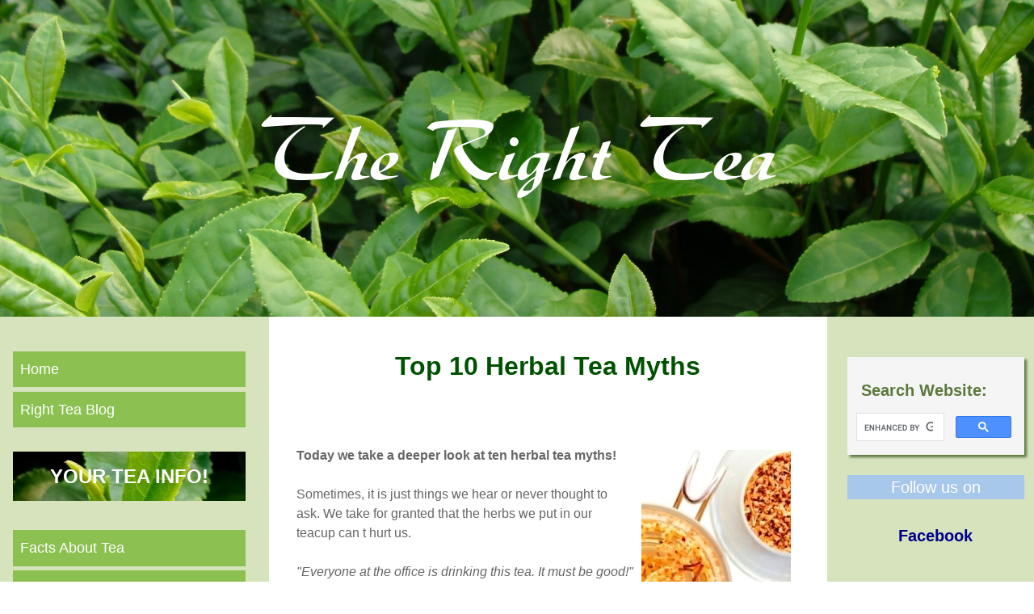

--- FILE ---
content_type: text/html; charset=UTF-8
request_url: https://www.therighttea.com/herbal-tea-myth.html
body_size: 29425
content:
<!DOCTYPE HTML>
<html>
<head><meta http-equiv="content-type" content="text/html; charset=UTF-8"><title>Top 10 Herbal Tea Myths</title><meta name="description" content="Today we take a deeper look at ten herbal tea myths! Sometimes, it is just things we hear or never thought to ask."><meta id="viewport" name="viewport" content="width=device-width, initial-scale=1, maximum-scale=1, minimum-scale=1">
<link href="/sd/support-files/style.css" rel="stylesheet" type="text/css">
<!-- start: tool_blocks.sbi_html_head -->
<!-- Global site tag (gtag.js) - Google Analytics -->
<script async src="https://www.googletagmanager.com/gtag/js?id=G-L9PNKT5879"></script>
<script>window.dataLayer=window.dataLayer||[];function gtag(){dataLayer.push(arguments);}gtag('js',new Date());gtag('config','G-L9PNKT5879');</script>
<link rel="canonical" href="https://www.therighttea.com/herbal-tea-myth.html"/>
<link rel="alternate" type="application/rss+xml" title="RSS" href="https://www.therighttea.com/benefits-of-tea.xml">
<meta property="og:title" content="Top 10 Herbal Tea Myths"/>
<meta property="og:description" content="Today we take a deeper look at ten herbal tea myths! Sometimes, it is just things we hear or never thought to ask."/>
<meta property="og:type" content="article"/>
<meta property="og:url" content="https://www.therighttea.com/herbal-tea-myth.html"/>
<!-- SD -->
<script>var https_page=0</script>
<script src="https://www.therighttea.com/sd/support-files/gdprcookie.js.pagespeed.jm.SARKpvQqVb.js" async defer></script><!-- end: tool_blocks.sbi_html_head -->
<!-- start: shared_blocks.83112465#end-of-head -->
<!-- Google Plus verification code -->
<link href="https://plus.google.com/102246027824822159069" rel="publisher">
<!-- End Google Plus verification code -->
<!-- Hotjar Tracking Code for https://www.therighttea.com -->
<script>(function(h,o,t,j,a,r){h.hj=h.hj||function(){(h.hj.q=h.hj.q||[]).push(arguments)};h._hjSettings={hjid:44347,hjsv:6};a=o.getElementsByTagName('head')[0];r=o.createElement('script');r.async=1;r.src=t+h._hjSettings.hjid+j+h._hjSettings.hjsv;a.appendChild(r);})(window,document,'https://static.hotjar.com/c/hotjar-','.js?sv=');</script>
<!-- Hotjar Tracking Code END -->
<!-- OLD GA ANALYTICS -->
<!-- Google tag (gtag.js) -->
<script async src="https://www.googletagmanager.com/gtag/js?id=UA-11246436-1"></script>
<script>window.dataLayer=window.dataLayer||[];function gtag(){dataLayer.push(arguments);}gtag('js',new Date());gtag('config','UA-11246436-1');</script>
<!--OLD GA ANALYTICS END -->
<!-- end: shared_blocks.83112465#end-of-head -->
<script>var FIX=FIX||{};</script>
</head>
<body class="responsive">
<div id="PageWrapper" class="modern">
<div id="HeaderWrapper">
<div id="Header">
<div class="Liner">
<div class="WebsiteName">
<a href="/">The Right Tea</a>
</div><div class="Tagline"> </div>
<!-- start: shared_blocks.83112352#top-of-header -->
<div class="" style="width: 100%; box-sizing: border-box"></div>
<!-- end: shared_blocks.83112352#top-of-header -->
<!-- start: shared_blocks.83112193#bottom-of-header -->
<div class="" style="width: 100%; box-sizing: border-box"></div>
<!-- end: shared_blocks.83112193#bottom-of-header -->
</div><!-- end Liner -->
</div><!-- end Header -->
</div><!-- end HeaderWrapper -->
<div id="ColumnsWrapper">
<div id="ContentWrapper">
<div id="ContentColumn">
<div class="Liner">
<!-- start: shared_blocks.83112131#above-h1 -->
<div class="" style="width: 100%; box-sizing: border-box"></div>
<!-- end: shared_blocks.83112131#above-h1 -->
<h1 style="text-align: center">Top 10 Herbal Tea Myths</h1>
<!-- start: shared_blocks.83112522#below-h1 -->
<div class="" style="width: 100%; box-sizing: border-box"></div>
<!-- end: shared_blocks.83112522#below-h1 -->
<br/>
<p style="font-size:20px">
<div style="max-width:185px;width:45%;height:auto;float:right;margin:5px 10px">
<img src="https://www.therighttea.com/images/xelderberry01_185.jpg.pagespeed.ic.RBPe_oPmaq.webp" alt="Elderberry tea 01">
</div>
<b>
Today we take a deeper look at ten herbal tea myths!
</b>
</p>
<p>
Sometimes, it is just things we hear or never thought to ask. We take for granted that the herbs we put in our teacup can t hurt us.
</p>
<p>
<i>
"Everyone at the office is drinking this tea. It must be good!"
<br/><br/>
"It s a natural herb so it has to be safe."
</i>
</p>
<br/>
<p>
Have you ever wondered exactly how much do you know about the herbal tea you are drinking?
</p>
<p>
What is truth and what is myth about herbal teas?
</p>
<p>
Well, you have come to the right place! Come with us and...
</p>
<div align=center>
<p style="font-size:20px"><b>
...prepare to have ten herbal tea myths debunked!</b>
</p>
</div>
<br/><br/><br/>
<!-- GOOGLE ADS -->
<style>.adslot_2{width:250px;height:250px}@media (min-width:500px){.adslot_2{width:300px;height:250px}}@media (min-width:800px){.adslot_2{width:336px;height:280px}}</style>
<script async src="//pagead2.googlesyndication.com/pagead/js/adsbygoogle.js"></script>
<!-- B01RESPONSIVE -->
<ins class="adsbygoogle adslot_2" style="display:block" data-ad-client="ca-pub-8818393232010305" data-ad-slot="2293467076"></ins>
<script>(adsbygoogle=window.adsbygoogle||[]).push({});</script>
<!-- END GOOGLE ADS -->
<br/><br/>
<h2>Herbal Tea Myth 1.<br/>Herbal tea is made from REAL tea.</h2>
<p style="font-size:18px">
<b>
No.
</b>
</p>
<p>
<div style="max-width:231px;width:45%;height:auto;float:right;margin:5px 10px">
<img src="https://www.therighttea.com/images/xfennel-seeds04.jpg.pagespeed.ic.0piykjvWsA.webp" alt="fennel">
</div>
Surprised? Well, don t be. This is a common misconception, so let s take a closer look at what is inside your mug.
</p>
<p>
Real teas come from the tea plant <i>Camellia Sinensis</i>, whilst herbal teas are in truth <b><i>infusions</i></b> or <b><i>tisanes</i></b> made from herbs, namely dried or fresh leaves, flowers, grasses, barks, roots, seeds or fruits.
</p>
<p>
You pour hot water over the herbs in the way you do with tea leaves. So why not call it tea, too? And a lot of times we do blend herbs with tea leaves. It s just easier.
</p>
<p>
Now that you know the difference, come and reap the benefits from all different <a href="https://www.therighttea.com/types-of-tea.html"><b>types of tea</b></a>.
</p>
<br/>
<hr width="95%">
<br/>
<h2>Herbal Tea Myth 2.<br/>Herbal teas do not contain caffeine.</h2>
<p style="font-size:18px">
<b>
True, but with a few exceptions.
</b>
</p>
<p>
<div style="max-width:200px;width:45%;height:auto;float:left;margin:5px 10px">
<img src="https://www.therighttea.com/images/xlightning-bolt_02.jpg.pagespeed.ic.xhHsYfRSP8.webp" alt="teapot">
</div>
Yes, most herbal teas are caffeine free and you can drink them without worrying if you will stay up all night.
</p>
<p>
</p>
However, be aware that <b>guarana tea</b> and <a href="https://www.therighttea.com/yerba-mate-tea.html"><b>yerba mate tea</b></a> do contain caffeine. In fact, yerba mate has almost as much caffeine as coffee!
</p>
<br/>
<p><b>
What to look out for? Tea blends and flavored teas!
</b></p>
<p>
Are you a fan of fruity tea? If you are, you must be careful because most of the times these blends or flavored teas are nothing more than fruit flavor mixed with real tea leaves, which do contain caffeine.
</p>
<p>
So read labels and take a look at how much caffeine you may be ingesting in our <a href="https://www.therighttea.com/caffeine-in-tea.html"><b>caffeine in tea</b></a> page.
</p>
<br/>
<hr width="95%">
<br/>
<h2>Herbal Tea Myth 3.<br/>Herbal teas are natural so they are safe.</h2>
<p style="font-size:18px">
<b>
No.
</b>
</p>
<p>
Despite the innumerous health benefits they offer you, some herbal teas do have side effects that may lead, for example, to allergic reactions, namely shortness of breath, chest pain, hives or swelling.
</p>
<p>
Other herbal teas may interact with medication you are taking, limiting or enhancing dangerously their effects, so always check with your doctor prior to drinking tea medicinally to confirm if it is suitable for you.
</p>
<p>
Example: Some teas, like <a href="https://www.therighttea.com/arnica-tea.html"><b>arnica tea</b></a>, cannot be ingested due to its toxicity levels. It is natural, but can only be used on your skin. So next time you are planning on drinking a new tea, read the package careful and make sure it is the right tea for you.
</p>
<br/>
<hr width="95%">
<br/>
<h2>Herbal Tea Myth 4.<br/>Herbal teas are safe for pregnant and breastfeeding women.</h2>
<p style="font-size:18px">
<b>
Bad News!
</b>
</p>
<p>
Be careful moms and moms-to-be! Not all herbal teas are safe for you and your little one! It s just that there isn t enough evidence to support if certain teas are safe or not.
</p>
<p>
Some teas, like <a href="https://www.therighttea.com/parsley-tea.html"><b>parsley tea</b></a>, may stimulate the uterus. So stay on the safe side. If a tea is said to regulate your period, you should cross it from your list for now.
</p>
<p style="font-size:18px">
<b>
Good News!
<div style="max-width:120px;width:45%;height:auto;float:right;margin:5px 10px">
<img src="[data-uri]" alt="rosehip">
</div>
</b>
</p>
<p>
There is some hope! <a href="https://www.therighttea.com/dandelion-tea.html"><b>Dandelion tea</b></a>, <a href="https://www.therighttea.com/nettle-tea.html"><b>nettle tea</a></b> and <a href="https://www.therighttea.com/rosehip-tea.html"><b>rosehip</b></a> tea are considered safe herbal teas to drink while pregnant and are considered quite nutritious.
</p>
<p>
Still, always make sure you see your doctor before drinking herbal teas at this stage.
</p>
<br/>
<hr width="95%">
<br/>
<h2>Herbal Tea Myth 5.<br/>You can drink as much as you want of an Herbal tea.</h2>
<p style="font-size:18px">
<b>
Not true!
</b>
</p>
<p>
Most herbal teas don t have caffeine so it s tempting to drink as much as you can to get the promised health benefits faster.
</p>
<p>
However, as much as you love drinking tea, don t overdo it! Drinking too much may cause unwanted side effects.
</p>
<p>
<div style="max-width:140px;width:45%;height:auto;float:left;margin:10px 10px">
<img src="https://www.therighttea.com/images/xsenna01.jpg.pagespeed.ic.kJfjDuROeA.webp" alt="senna">
</div>
Let s take <a href="https://www.therighttea.com/hibiscus-tea.html"><b>hibiscus tea</b></a> for example. This herbal remedy is great to lower blood pressure, but too much of this tea may cause faintness and drowsiness!
</p>
<p>
<a href="https://www.therighttea.com/senna-tea.html"><b>Senna tea</b></a> can be cleansing. Take too much and it can cause serious dehydration.
</p>
<p>
Therefore, it s best to limit your intake to 3-4 cups a day, or follow the recommendations given. Enjoy your tea while staying healthy!
</p>
<br/><br/>
<!--  AMAZON ADS -->
<div align=center>
<p style="color:Darkblue;font-size:22px"><b>Make Herbal Teas a part of your life!</b></p>
</div>
<table width=100%>
<tr>
<!-- AD1 -->
<html><head><meta charset="utf-8"/></head><body>
<!-- HTML code for ASIN : B004CIUU6K-->
<div class="paapi5-pa-ad-unit pull-left"><div class="paapi5-pa-product-container"><div class="paapi5-pa-product-image"><div class="paapi5-pa-product-image-wrapper"><a class="paapi5-pa-product-image-link" href="https://www.amazon.com/dp/B004CIUU6K
?tag=thrite-20&linkCode=ogi&th=1&psc=1" rel="noopener" target="_blank" title="Celestial Seasonings Herbal Tea Sampler Variety Pack, Caffeine Free, 18 Tea Bags Box"></a><img class="paapi5-pa-product-image-source" src="https://m.media-amazon.com/images/I/81XyLJ0JwFL.jpg" alt="Celestial Seasonings Herbal Tea Sampler Variety Pack, Caffeine Free, 18 Tea Bags Box"></div></div><div class="paapi5-pa-product-details"><div class="paapi5-pa-product-title"><a class="paap5-pa-product-title-link" href="https://www.amazon.com/dp/B004CIUU6K
?tag=thrite-20&linkCode=ogi&th=1&psc=1" rel="noopener nofollow" target="_blank" title="Celestial Seasonings Herbal Tea Sampler Variety Pack, Caffeine Free, 18 Tea Bags Box">
Celestial Seasonings Herbal Tea Sampler Variety Pack, Caffeine Free, 18 Tea Bags Box
</a></div><div class="paapi5-pa-product-list-price"><span class="paapi5-pa-product-list-price-value"></span></div><div class="paapi5-pa-product-prime-icon"><span class="icon-prime-all"></span></div></div></div></div>
<script async src="/ssjs/lazyload.min.js.pagespeed.jm.GZJ6y5Iztl.js"></script>
</body></html>
<style>.paapi5-pa-ad-unit{border:1px solid #eee;margin:2px;position:relative;overflow:hidden;padding:22px 20px;line-height:1.1em}.paapi5-pa-ad-unit *{box-sizing:content-box;box-shadow:none;font-family:Arial,Helvetica,sans-serif;margin:0;outline:0;padding:0}.paapi5-pa-ad-unit.pull-left{float:left}.paapi5-pa-ad-unit.pull-right{float:right}.paapi5-pa-ad-unit a{box-shadow:none!important}.paapi5-pa-ad-unit a:hover{color:#c45500}.paapi5-pa-product-container{width:180px;height:210px}.paapi5-pa-product-image{display:table;width:150px;height:150px;margin:0 auto;text-align:center}.paapi5-pa-product-image-wrapper{display:table-cell;vertical-align:middle}.paapi5-pa-product-image-link{position:relative;display:inline-block;vertical-align:middle}.paapi5-pa-product-image-source{max-width:150px;max-height:150px;vertical-align:bottom}.paapi5-pa-percent-off{display:block;width:32px;height:25px;padding-top:8px;position:absolute;top:-16px;right:-16px;color:#fff;font-size:12px;text-align:center;-webkit-border-radius:50%;-moz-border-radius:50%;-ms-border-radius:50%;border-radius:50%;background-color:#a50200;background-image:-webkit-linear-gradient(top,#cb0400,#a50200);background-image:linear-gradient(to bottom,#cb0400,#a50200)}.paapi5-pa-ad-unit.hide-percent-off-badge .paapi5-pa-percent-off{display:none}.paapi5-pa-product-details{display:inline-block;max-width:100%;margin-top:11px;text-align:center;width:100%}.paapi5-pa-ad-unit .paapi5-pa-product-title a{display:block;width:100%;overflow:hidden;white-space:nowrap;text-overflow:ellipsis;font-size:13px;color:#0066c0;text-decoration:none;margin-bottom:3px}.paapi5-pa-ad-unit .paapi5-pa-product-title a:hover{text-decoration:underline;color:#c45500}.paapi5-pa-ad-unit.no-truncate .paapi5-pa-product-title a{text-overflow:initial;white-space:initial}.paapi5-pa-product-offer-price{font-size:13px;color:#111}.paapi5-pa-product-offer-price-value{color:#ab1700;font-weight:bold;font-size:1.1em;margin-right:3px}.paapi5-pa-product-list-price{font-size:13px;color:#565656}.paapi5-pa-product-list-price-value{text-decoration:line-through;font-size:.99em}.paapi5-pa-product-prime-icon .icon-prime-all{background:url(https://images-na.ssl-images-amazon.com/images/G/01/AUIClients/AmazonUIBaseCSS-sprite_2x_weblab_AUI_100106_T1-4e9f4ae74b1b576e5f55de370aae7aedaedf390d._V2_.png) no-repeat;display:inline-block;margin-top:-1px;vertical-align:middle;background-position:-192px -911px;background-size:560px 938px;width:52px;height:15px}.paapi5-pa-product-offer-price,.paapi5-pa-product-list-price,.paapi5-pa-product-prime-icon{display:inline-block;margin-right:3px}@media (-webkit-min-device-pixel-ratio:2),(min-resolution:192dpi){.paapi5-pa-ad-unit .paapi5-pa-product-prime-icon .icon-prime-all{background:url(https://images-na.ssl-images-amazon.com/images/G/01/AUIClients/AmazonUIBaseCSS-sprite_2x_weblab_AUI_100106_T1-4e9f4ae74b1b576e5f55de370aae7aedaedf390d._V2_.png) no-repeat;display:inline-block;margin-top:-1px;vertical-align:middle;background-position:-192px -911px;background-size:560px 938px;width:52px;height:15px}}@media screen and (max-width:440px){.paapi5-pa-ad-unit{float:none;width:100%}.paapi5-pa-product-container{margin:0 auto;width:100%}.paapi5-pa-product-details{text-align:center;margin-top:11px}}</style>
</tr>
<tr>
<!-- AD2-->
<html><head><meta charset="utf-8"/></head><body>
<!-- HTML code for ASIN : 0440235294-->
<div class="paapi5-pa-ad-unit pull-left"><div class="paapi5-pa-product-container"><div class="paapi5-pa-product-image"><div class="paapi5-pa-product-image-wrapper"><a class="paapi5-pa-product-image-link" href="https://www.amazon.com/dp/0440235294?tag=thrite-20&linkCode=ogi&th=1&psc=1" rel="noopener nofollow" target="_blank" title="20,000 Secrets of Tea: The Most Effective Ways to Benefit from Nature&#39;s Healing Herbs"></a><img class="paapi5-pa-product-image-source" src="https://m.media-amazon.com/images/I/41nqvOFjwhL._SL160_.jpg" alt="20,000 Secrets of Tea: The Most Effective Ways to Benefit from Nature's Healing Herbs"></div></div><div class="paapi5-pa-product-details"><div class="paapi5-pa-product-title"><a class="paap5-pa-product-title-link" href="https://www.amazon.com/dp/0440235294?tag=thrite-20&linkCode=ogi&th=1&psc=1" rel="noopener nofollow" target="_blank" title="20,000 Secrets of Tea: The Most Effective Ways to Benefit from Nature&#39;s Healing Herbs">20,000 Secrets of Tea: The Most Effective Ways to Benefit from Nature's Healing Herbs</a></div><div class="paapi5-pa-product-list-price"><span class="paapi5-pa-product-list-price-value"></span></div><div class="paapi5-pa-product-prime-icon"><span class="icon-prime-all"></span></div></div></div></div>
</body></html>
<style>.paapi5-pa-ad-unit{border:1px solid #eee;margin:2px;position:relative;overflow:hidden;padding:22px 20px;line-height:1.1em}.paapi5-pa-ad-unit *{box-sizing:content-box;box-shadow:none;font-family:Arial,Helvetica,sans-serif;margin:0;outline:0;padding:0}.paapi5-pa-ad-unit.pull-left{float:left}.paapi5-pa-ad-unit.pull-right{float:right}.paapi5-pa-ad-unit a{box-shadow:none!important}.paapi5-pa-ad-unit a:hover{color:#c45500}.paapi5-pa-product-container{width:180px;height:210px}.paapi5-pa-product-image{display:table;width:150px;height:150px;margin:0 auto;text-align:center}.paapi5-pa-product-image-wrapper{display:table-cell;vertical-align:middle}.paapi5-pa-product-image-link{position:relative;display:inline-block;vertical-align:middle}.paapi5-pa-product-image-source{max-width:150px;max-height:150px;vertical-align:bottom}.paapi5-pa-percent-off{display:block;width:32px;height:25px;padding-top:8px;position:absolute;top:-16px;right:-16px;color:#fff;font-size:12px;text-align:center;-webkit-border-radius:50%;-moz-border-radius:50%;-ms-border-radius:50%;border-radius:50%;background-color:#a50200;background-image:-webkit-linear-gradient(top,#cb0400,#a50200);background-image:linear-gradient(to bottom,#cb0400,#a50200)}.paapi5-pa-ad-unit.hide-percent-off-badge .paapi5-pa-percent-off{display:none}.paapi5-pa-product-details{display:inline-block;max-width:100%;margin-top:11px;text-align:center;width:100%}.paapi5-pa-ad-unit .paapi5-pa-product-title a{display:block;width:100%;overflow:hidden;white-space:nowrap;text-overflow:ellipsis;font-size:13px;color:#0066c0;text-decoration:none;margin-bottom:3px}.paapi5-pa-ad-unit .paapi5-pa-product-title a:hover{text-decoration:underline;color:#c45500}.paapi5-pa-ad-unit.no-truncate .paapi5-pa-product-title a{text-overflow:initial;white-space:initial}.paapi5-pa-product-offer-price{font-size:13px;color:#111}.paapi5-pa-product-offer-price-value{color:#ab1700;font-weight:bold;font-size:1.1em;margin-right:3px}.paapi5-pa-product-list-price{font-size:13px;color:#565656}.paapi5-pa-product-list-price-value{text-decoration:line-through;font-size:.99em}.paapi5-pa-product-prime-icon .icon-prime-all{background:url(https://images-na.ssl-images-amazon.com/images/G/01/AUIClients/AmazonUIBaseCSS-sprite_2x_weblab_AUI_100106_T1-4e9f4ae74b1b576e5f55de370aae7aedaedf390d._V2_.png) no-repeat;display:inline-block;margin-top:-1px;vertical-align:middle;background-position:-192px -911px;background-size:560px 938px;width:52px;height:15px}.paapi5-pa-product-offer-price,.paapi5-pa-product-list-price,.paapi5-pa-product-prime-icon{display:inline-block;margin-right:3px}@media (-webkit-min-device-pixel-ratio:2),(min-resolution:192dpi){.paapi5-pa-ad-unit .paapi5-pa-product-prime-icon .icon-prime-all{background:url(https://images-na.ssl-images-amazon.com/images/G/01/AUIClients/AmazonUIBaseCSS-sprite_2x_weblab_AUI_100106_T1-4e9f4ae74b1b576e5f55de370aae7aedaedf390d._V2_.png) no-repeat;display:inline-block;margin-top:-1px;vertical-align:middle;background-position:-192px -911px;background-size:560px 938px;width:52px;height:15px}}@media screen and (max-width:440px){.paapi5-pa-ad-unit{float:none;width:100%}.paapi5-pa-product-container{margin:0 auto;width:100%}.paapi5-pa-product-details{text-align:center;margin-top:11px}}</style>
</tr>
<tr>
<!-- AD3-->
<html><head><meta charset="utf-8"/></head><body>
<!-- HTML code for ASIN : B01LQ7NQTW-->
<div class="paapi5-pa-ad-unit pull-left"><div class="paapi5-pa-product-container"><div class="paapi5-pa-product-image"><div class="paapi5-pa-product-image-wrapper"><a class="paapi5-pa-product-image-link" href="https://www.amazon.com/dp/B01LQ7NQTW?tag=thrite-20&linkCode=ogi&th=1&psc=1" rel="noopener nofollow" target="_blank" title="Yoassi Extra Fine 18/8 Stainless Steel Tea Infuser Mesh Strainer with Large Capacity & Perfect Size Double Handles for Hanging on Teapots, Mugs, Cups to steep Loose Leaf Tea and Coffee"></a><img class="paapi5-pa-product-image-source" src="https://m.media-amazon.com/images/I/51h7Z5RUkgL._SL160_.jpg" alt="Yoassi Extra Fine 18/8 Stainless Steel Tea Infuser Mesh Strainer with Large Capacity &amp; Perfect Size Double Handles for Hanging on Teapots, Mugs, Cups to steep Loose Leaf Tea and Coffee"></div></div><div class="paapi5-pa-product-details"><div class="paapi5-pa-product-title"><a class="paap5-pa-product-title-link" href="https://www.amazon.com/dp/B01LQ7NQTW?tag=thrite-20&linkCode=ogi&th=1&psc=1" rel="noopener nofollow" target="_blank" title="Yoassi Extra Fine 18/8 Stainless Steel Tea Infuser Mesh Strainer with Large Capacity & Perfect Size Double Handles for Hanging on Teapots, Mugs, Cups to steep Loose Leaf Tea and Coffee">Yoassi Extra Fine 18/8 Stainless Steel Tea Infuser Mesh Strainer with Large Capacity &amp; Perfect Size Double Handles for Hanging on Teapots, Mugs, Cups to steep Loose Leaf Tea and Coffee</a></div><div class="paapi5-pa-product-list-price"><span class="paapi5-pa-product-list-price-value"></span></div><div class="paapi5-pa-product-prime-icon"><span class="icon-prime-all"></span></div></div></div></div>
</body></html>
<style>.paapi5-pa-ad-unit{border:1px solid #eee;margin:2px;position:relative;overflow:hidden;padding:22px 20px;line-height:1.1em}.paapi5-pa-ad-unit *{box-sizing:content-box;box-shadow:none;font-family:Arial,Helvetica,sans-serif;margin:0;outline:0;padding:0}.paapi5-pa-ad-unit.pull-left{float:left}.paapi5-pa-ad-unit.pull-right{float:right}.paapi5-pa-ad-unit a{box-shadow:none!important}.paapi5-pa-ad-unit a:hover{color:#c45500}.paapi5-pa-product-container{width:180px;height:210px}.paapi5-pa-product-image{display:table;width:150px;height:150px;margin:0 auto;text-align:center}.paapi5-pa-product-image-wrapper{display:table-cell;vertical-align:middle}.paapi5-pa-product-image-link{position:relative;display:inline-block;vertical-align:middle}.paapi5-pa-product-image-source{max-width:150px;max-height:150px;vertical-align:bottom}.paapi5-pa-percent-off{display:block;width:32px;height:25px;padding-top:8px;position:absolute;top:-16px;right:-16px;color:#fff;font-size:12px;text-align:center;-webkit-border-radius:50%;-moz-border-radius:50%;-ms-border-radius:50%;border-radius:50%;background-color:#a50200;background-image:-webkit-linear-gradient(top,#cb0400,#a50200);background-image:linear-gradient(to bottom,#cb0400,#a50200)}.paapi5-pa-ad-unit.hide-percent-off-badge .paapi5-pa-percent-off{display:none}.paapi5-pa-product-details{display:inline-block;max-width:100%;margin-top:11px;text-align:center;width:100%}.paapi5-pa-ad-unit .paapi5-pa-product-title a{display:block;width:100%;overflow:hidden;white-space:nowrap;text-overflow:ellipsis;font-size:13px;color:#0066c0;text-decoration:none;margin-bottom:3px}.paapi5-pa-ad-unit .paapi5-pa-product-title a:hover{text-decoration:underline;color:#c45500}.paapi5-pa-ad-unit.no-truncate .paapi5-pa-product-title a{text-overflow:initial;white-space:initial}.paapi5-pa-product-offer-price{font-size:13px;color:#111}.paapi5-pa-product-offer-price-value{color:#ab1700;font-weight:bold;font-size:1.1em;margin-right:3px}.paapi5-pa-product-list-price{font-size:13px;color:#565656}.paapi5-pa-product-list-price-value{text-decoration:line-through;font-size:.99em}.paapi5-pa-product-prime-icon .icon-prime-all{background:url(https://images-na.ssl-images-amazon.com/images/G/01/AUIClients/AmazonUIBaseCSS-sprite_2x_weblab_AUI_100106_T1-4e9f4ae74b1b576e5f55de370aae7aedaedf390d._V2_.png) no-repeat;display:inline-block;margin-top:-1px;vertical-align:middle;background-position:-192px -911px;background-size:560px 938px;width:52px;height:15px}.paapi5-pa-product-offer-price,.paapi5-pa-product-list-price,.paapi5-pa-product-prime-icon{display:inline-block;margin-right:3px}@media (-webkit-min-device-pixel-ratio:2),(min-resolution:192dpi){.paapi5-pa-ad-unit .paapi5-pa-product-prime-icon .icon-prime-all{background:url(https://images-na.ssl-images-amazon.com/images/G/01/AUIClients/AmazonUIBaseCSS-sprite_2x_weblab_AUI_100106_T1-4e9f4ae74b1b576e5f55de370aae7aedaedf390d._V2_.png) no-repeat;display:inline-block;margin-top:-1px;vertical-align:middle;background-position:-192px -911px;background-size:560px 938px;width:52px;height:15px}}@media screen and (max-width:440px){.paapi5-pa-ad-unit{float:none;width:100%}.paapi5-pa-product-container{margin:0 auto;width:100%}.paapi5-pa-product-details{text-align:center;margin-top:11px}}</style>
</tr>
</table>
<br/>
<div align=center>
<br/>
<p>
<a href="https://amzn.to/2fF53rt" rel="noopener nofollow" target="_blank">or purchase your herbal tea guide from amazon.co.uk</a>
</p>
</div>
<!-- END AMAZON ADS -->
<br/><br/>
<hr width="95%">
<br/>
<h2>Herbal Tea Myth 6.<br/>Herbal teas contain only the herb mentioned on the package</h2>
<p style="font-size:18px">
<b>
Not always true!
</b>
</p>
<p>
<div style="max-width:193px;width:45%;height:auto;float:right;margin:5px 10px">
<img src="https://www.therighttea.com/images/tea-bags02.jpg" alt="tea bags">
</div>
When you purchase tea bags, make sure you read the description properly. Brands tend to advertise their blends highlighting the main herb.
</p>
<p>
Example: <a href="https://www.therighttea.com/chamomile-tea.html"><b>Chamomile</b></a> for soothing teas, <a href="https://www.therighttea.com/ginger-tea.html"><b>ginger</b></a> for digestive teas. More often than not, other herbs will be included for flavor and for enhanced benefits.
</p>
<p>
Reading the labels will let you know if all herbs are safe for you, if you are getting the real thing or just a flavoring agent added to your tea.
</p>
<br/>
<hr width="95%">
<br/>
<h2>Herbal Tea Myth 7.<br/>Rooibos is a Real type of tea</h2>
<p style="font-size:18px">
<b>
No.
</b>
</p>
<p>
Most of us think <a href="https://www.therighttea.com/rooibos-tea.html"><b>Rooibos tea</b></a> is a real tea. Everywhere we go we see teas being split into White / Green / Oolong / Black / Rooibos / Herbals. Add to it the fact that it is also called Red tea or Red bush tea by many people.
</p>
<p>
So is it tea or not?
</p>
<p>
No, Rooibos does not come from the tea plant, but in fact it is made from the herb Aspalathus Linearis, that grows in South Africa and was brewed by many as a replacement for actual tea.
</p>
<p>
In the West, we call it red tea because of the nice red color of both the plant and the tea. But did you know that in China, red tea is a whole different kind of tea? Have a look at our section on red tea in the page <a href="https://www.therighttea.com/facts-about-tea.html"><b>Facts About Tea</b></a> and find out more.
</p>
<br/>
<hr width="95%">
<br/>
<h2>Herbal Tea Myth 8.<br/>All herbal teas are made the same way</h2>
<p style="font-size:18px">
<b>No. It s not always just boiling water and waiting.</b>
</p>
<p>
While some teas only require a few minutes to infuse, others need hours of overnight steeping to get the best of them!
</p>
<p>
So, what are you in the mood for?
</p>
<p>
Let s take <a href="https://www.therighttea.com/hops-tea.html"><b>hops tea</b></a> for example. If you are looking for a mild cup of tea, let it steep for 10 minutes but if you wish something stronger, let it rest for four hours.
</p>
<p>
If you are in the mood for a simple quick steeping, why not brew a cup of <a href="https://www.therighttea.com/chamomile-tea.html"><b>chamomile tea</b></a> and enjoy its calming effect? Just add boiling water and wait a few minutes.
</p>
<p>
Now, for something totally different, try <a href="https://www.therighttea.com/barley-tea.html"><b>barley tea</b></a>! It s a complete different experience as it requires roasting of the grain. It cleanses the blood and helps you digestion. Sounds interesting, doesn t it? Give it a try!
</p>
<br/>
<hr width="95%">
<br/>
<h2>Herbal Tea Myth 9.<br/>All herbal teas have a mild and soothing flavor</h2>
<p style="font-size:18px">
<b>
No.
</b>
</p>
<p>
<div style="max-width:243px;width:45%;height:auto;float:right;margin:5px 10px">
<img src="https://www.therighttea.com/images/elderberry02.jpg" alt="elderberry">
</div>
Not everything that is good for you tastes well, and with herbal teas this is truer than ever.
</p>
<p>
However, this all depends on your own tastes and preferences. Some of us like mellow and sweet, while others like strong and bitter.
</p>
<br/>
<p>
If you enjoy a soothing and balancing flavor, have a cup of <a href="https://www.therighttea.com/chamomile-tea.html"><b>chamomile</b></a> or <a href="https://www.therighttea.com/linden-tea.html"><b>linden tea</b></a>. With <a href="https://www.therighttea.com/lemongrass-tea.html"><b>lemongrass</b></a> or <a href="https://www.therighttea.com/lemon-balm-tea.html"><b>lemon balm tea</b></a> you will get citrusy flavors.
</p>
<p>
If you prefer sweeter teas, then <a href="https://www.therighttea.com/licorice-tea.html"><b>licorice tea</b></a> is your right tea! You won t even feel the need to add sugar or honey.
</p>
<p>
What about a spicy flavor to boost your metabolism? Then take a sip of <a href="https://www.therighttea.com/ginger-tea.html"><b>ginger tea</b></a>! And for all the fruity tea lovers, <a href="https://www.therighttea.com/black-currant-tea.html"><b>black currant tea</b></a> and <a href="https://www.therighttea.com/acai-tea.html"><b>acai tea</b></a> are waiting for you!
</p>
<p>
Unfortunately, not all teas have great flavors. <a href="https://www.therighttea.com/valerian-tea.html"><b>Valerian tea</b></a>, for example, is considered rather unpleasant. But with the right balance of flavors and scents you can get all the health benefits of tea you need and experience a lovely cup of tea as well.
</p>
<br/>
<hr width="95%">
<br/>
<h2>Herbal Tea Myth 10.<br/>Only hot herbal teas are effective</h2>
<p style="font-size:18px">
<div style="max-width:135px;width:30%;height:auto;float:left;margin:5px 10px">
<img src="https://www.therighttea.com/images/long-island-ice-tea03.jpg" alt="iced tea">
</div>
<b>
No!
</b>
</p>
<p>
The wonderful thing about the world of tea, as you have noticed, is all the possibilities it offers you peculiar flavors, enchanting aromas or different brewing and temperature options.
</p>
<p>
So while some teas are great when drunk hot, <a href="https://www.therighttea.com/horehound-tea.html"><b>horehound tea</b></a> for example, provides the best results for your sore throat if taken lukewarm.
</p>
<p>
Others can be iced and turned into calming ice lollies when children are going through teething, such as <a href="https://www.therighttea.com/catnip-tea.html"><b>catnip</b></a> and <a href="https://www.therighttea.com/chamomile-tea.html"><b>chamomile teas</b></a>.
</p>
<br/><br/>
<!-- OTHER ADS -->
<div align=center>
<p style="color:Darkblue;font-size:22px"><b>Experience the Benefits of Herbal Teas!</b></p></div>
<br/>
<!-- STARWEST BOTANICALS -->
<p>
<div style="max-width:220px;width:45%;height:auto;float:left;margin:15px 10px">
<a href="https://shareasale.com/r.cfm?b=2148592&u=504921&m=19017&urllink=&afftrack=herbmythbanner" rel="noopener nofollow" target="_blank">
<img src="https://static.shareasale.com/image/19017/rectangleGIF1.gif" border="0"/></a>
</div>
At <span style="color:Darkblue"><b>Starwest Botanicals</b></span> you will find a wide selection of herbs and teas from which you can brew the perfect cup.
<br/><br/><br/>
Find organic herbs that will suit your every need.
</p>
<br/><br/>
<div align=center>
<p style="font-size:20px"><b>
Purchase your herbal tea today!
</b>
</p>
</div>
<!-- END OTHER ADs -->
<br/>
<p>
Now that we have taken a look at the most common Herbal Tea Myths, you are ready to enter the world of tea and find your Right Tea!
</p>
<br/>
<br/>
<br/>
<!--END OF PAGE -->
<p style="text-align: center;"><a href="https://www.therighttea.com/herbal-teas.html">Return from <b>Top 10 Herbal Tea Myths</b> to <b>Herbal Teas</b></a><br/><br/><br/><a href="https://www.therighttea.com/"><span style="font-weight: normal;">Return to </span><b>The Right Tea Homepage</b></a><br/></p>
<!-- start: shared_blocks.83112408#below-paragraph-1 -->
<div class="" style="width: 100%; box-sizing: border-box"></div>
<!-- end: shared_blocks.83112408#below-paragraph-1 -->
<br/>
<p style="text-align:center"><small><i>"While there's tea there's hope." - Sir Arthur Wing Pinero (1855-1934), British actor</i></small></p>
<br/>
<!-- start: shared_blocks.83112389#above-socialize-it -->
<div class="" style="width: 100%; box-sizing: border-box"><!-- start: shared_blocks.135114883#Google Analytics -->
<!-- Replaced by GA Connected Service -->
<!-- end: shared_blocks.135114883#Google Analytics -->
</div>
<!-- end: shared_blocks.83112389#above-socialize-it -->
<!-- start: shared_blocks.146686848#Contact FB Footer -->
<br/><a target="_blank" href="https://www.therighttea.com/contact-us.html">
<img src="https://www.therighttea.com/images/xContact115.jpg.pagespeed.ic.2PkuyfHiGj.webp" width="115" height="115" alt="Contact Us" style="float:left;" border="0" vspace="5" hspace="15"></a>
<p>
Do you have a question? Then feel free to <b><a target="_blank" href="https://www.therighttea.com/contact-us.html">Contact Us!</a></b>
</p>
<p>
And don’t forget to follow us on
<b><a href="https://www.facebook.com/therightteacom">Facebook</a></b>
to receive updates, photos and interesting tips and news! Follow us also on
<b><a href="https://www.pinterest.com/therighttea/">Pinterest</a></b>!
</p>
<br/>
<!-- end: shared_blocks.146686848#Contact FB Footer -->
<div class=" socializeIt socializeIt-responsive" style="border-color: #cccccc; border-width: 1px 1px 1px 1px; border-style: solid; box-sizing: border-box"><div style="overflow-x: auto;">
<table class="columns_block grid_block" border="0" style="width: 100%;"><tr><td class="column_0" style="width: 20%;vertical-align:top;">
<div class="shareHeader">
<strong class="ss-shareLabel" style="font-size: 16px;">Share this page:</strong>
<div id="whatsthis" style="font-size:11px;"><a href="#" onclick="open_whats_this(); return false;">What&rsquo;s this?</a></div>
</div>
</td><td class="column_1" style="width: 80%;vertical-align:top;">
<!-- start: tool_blocks.social_sharing -->
<div class="SocialShare SocialShareRegular"><a href="#" rel="noopener noreferrer" onclick="window.open('https://www.facebook.com/sharer.php?u='+ encodeURIComponent(document.location.href) +'&t=' + encodeURIComponent(document.title), 'sharer','toolbar=0,status=0,width=700,height=500,resizable=yes,scrollbars=yes');return false;" target="_blank" class="socialIcon facebook"><svg width="20" height="20" aria-hidden="true" focusable="false" data-prefix="fab" data-icon="facebook-square" role="img" xmlns="http://www.w3.org/2000/svg" viewBox="0 0 448 512"><path fill="currentColor" d="M400 32H48A48 48 0 0 0 0 80v352a48 48 0 0 0 48 48h137.25V327.69h-63V256h63v-54.64c0-62.15 37-96.48 93.67-96.48 27.14 0 55.52 4.84 55.52 4.84v61h-31.27c-30.81 0-40.42 19.12-40.42 38.73V256h68.78l-11 71.69h-57.78V480H400a48 48 0 0 0 48-48V80a48 48 0 0 0-48-48z" class=""></path></svg><span>Facebook</span></a><a href="#" rel="noopener noreferrer" onclick="var script = document.createElement('script');script.setAttribute('type','text/javascript');script.setAttribute('src', 'https://assets.pinterest.com/js/pinmarklet.js');document.getElementsByTagName('head')[0].appendChild(script);return false" target="_blank" class="socialIcon pinterest"><svg width="20" height="20" aria-hidden="true" focusable="false" data-prefix="fab" data-icon="pinterest-square" role="img" xmlns="http://www.w3.org/2000/svg" viewBox="0 0 448 512"><path fill="currentColor" d="M448 80v352c0 26.5-21.5 48-48 48H154.4c9.8-16.4 22.4-40 27.4-59.3 3-11.5 15.3-58.4 15.3-58.4 8 15.3 31.4 28.2 56.3 28.2 74.1 0 127.4-68.1 127.4-152.7 0-81.1-66.2-141.8-151.4-141.8-106 0-162.2 71.1-162.2 148.6 0 36 19.2 80.8 49.8 95.1 4.7 2.2 7.1 1.2 8.2-3.3.8-3.4 5-20.1 6.8-27.8.6-2.5.3-4.6-1.7-7-10.1-12.3-18.3-34.9-18.3-56 0-54.2 41-106.6 110.9-106.6 60.3 0 102.6 41.1 102.6 99.9 0 66.4-33.5 112.4-77.2 112.4-24.1 0-42.1-19.9-36.4-44.4 6.9-29.2 20.3-60.7 20.3-81.8 0-53-75.5-45.7-75.5 25 0 21.7 7.3 36.5 7.3 36.5-31.4 132.8-36.1 134.5-29.6 192.6l2.2.8H48c-26.5 0-48-21.5-48-48V80c0-26.5 21.5-48 48-48h352c26.5 0 48 21.5 48 48z" class=""></path></svg><span>Pinterest</span></a><a href="#" rel="noopener noreferrer" onclick="window.open('https://reddit.com/submit?url='+ encodeURIComponent(document.location.href) + '&title=' + encodeURIComponent(document.title), 'sharer','toolbar=0,status=0,width=700,height=500,resizable=yes,scrollbars=yes');return false;" target="_blank" class="socialIcon reddit"><svg width="20" height="20" aria-hidden="true" focusable="false" data-prefix="fab" data-icon="reddit-square" role="img" xmlns="http://www.w3.org/2000/svg" viewBox="0 0 448 512"><path fill="currentColor" d="M283.2 345.5c2.7 2.7 2.7 6.8 0 9.2-24.5 24.5-93.8 24.6-118.4 0-2.7-2.4-2.7-6.5 0-9.2 2.4-2.4 6.5-2.4 8.9 0 18.7 19.2 81 19.6 100.5 0 2.4-2.3 6.6-2.3 9 0zm-91.3-53.8c0-14.9-11.9-26.8-26.5-26.8-14.9 0-26.8 11.9-26.8 26.8 0 14.6 11.9 26.5 26.8 26.5 14.6 0 26.5-11.9 26.5-26.5zm90.7-26.8c-14.6 0-26.5 11.9-26.5 26.8 0 14.6 11.9 26.5 26.5 26.5 14.9 0 26.8-11.9 26.8-26.5 0-14.9-11.9-26.8-26.8-26.8zM448 80v352c0 26.5-21.5 48-48 48H48c-26.5 0-48-21.5-48-48V80c0-26.5 21.5-48 48-48h352c26.5 0 48 21.5 48 48zm-99.7 140.6c-10.1 0-19 4.2-25.6 10.7-24.1-16.7-56.5-27.4-92.5-28.6l18.7-84.2 59.5 13.4c0 14.6 11.9 26.5 26.5 26.5 14.9 0 26.8-12.2 26.8-26.8 0-14.6-11.9-26.8-26.8-26.8-10.4 0-19.3 6.2-23.8 14.9l-65.7-14.6c-3.3-.9-6.5 1.5-7.4 4.8l-20.5 92.8c-35.7 1.5-67.8 12.2-91.9 28.9-6.5-6.8-15.8-11-25.9-11-37.5 0-49.8 50.4-15.5 67.5-1.2 5.4-1.8 11-1.8 16.7 0 56.5 63.7 102.3 141.9 102.3 78.5 0 142.2-45.8 142.2-102.3 0-5.7-.6-11.6-2.1-17 33.6-17.2 21.2-67.2-16.1-67.2z" class=""></path></svg><span>Reddit</span></a><a href="#" rel="noopener noreferrer" onclick="window.open('https://twitter.com/intent/tweet?text=Reading%20about%20this:%20'+encodeURIComponent(document.title)+'%20-%20' + encodeURIComponent(document.location.href), 'sharer','toolbar=0,status=0,width=700,height=500,resizable=yes,scrollbars=yes');return false;" target="_blank" class="socialIcon twitter"><svg width="20" height="20" aria-hidden="true" focusable="false" data-prefix="fab" data-icon="twitter-square" role="img" viewBox="0 0 1200 1227" fill="none" xmlns="http://www.w3.org/2000/svg"><path d="M714.163 519.284L1160.89 0H1055.03L667.137 450.887L357.328 0H0L468.492 681.821L0 1226.37H105.866L515.491 750.218L842.672 1226.37H1200L714.137 519.284H714.163ZM569.165 687.828L521.697 619.934L144.011 79.6944H306.615L611.412 515.685L658.88 583.579L1055.08 1150.3H892.476L569.165 687.854V687.828Z" fill="currentColor"></path></svg><span>X</span></a><a href="#" rel="noopener noreferrer" onclick="window.open('https://api.whatsapp.com/send?text='+encodeURIComponent(document.location.href), 'sharer','toolbar=0,status=0,width=700,height=500,resizable=yes,scrollbars=yes');return false;" target="_blank" class="socialIcon whatsapp"><svg width="20" height="20" aria-hidden="true" focusable="false" data-prefix="fab" data-icon="whatsapp-square" role="img" xmlns="http://www.w3.org/2000/svg" viewBox="0 0 448 512"><path fill="currentColor" d="M224 122.8c-72.7 0-131.8 59.1-131.9 131.8 0 24.9 7 49.2 20.2 70.1l3.1 5-13.3 48.6 49.9-13.1 4.8 2.9c20.2 12 43.4 18.4 67.1 18.4h.1c72.6 0 133.3-59.1 133.3-131.8 0-35.2-15.2-68.3-40.1-93.2-25-25-58-38.7-93.2-38.7zm77.5 188.4c-3.3 9.3-19.1 17.7-26.7 18.8-12.6 1.9-22.4.9-47.5-9.9-39.7-17.2-65.7-57.2-67.7-59.8-2-2.6-16.2-21.5-16.2-41s10.2-29.1 13.9-33.1c3.6-4 7.9-5 10.6-5 2.6 0 5.3 0 7.6.1 2.4.1 5.7-.9 8.9 6.8 3.3 7.9 11.2 27.4 12.2 29.4s1.7 4.3.3 6.9c-7.6 15.2-15.7 14.6-11.6 21.6 15.3 26.3 30.6 35.4 53.9 47.1 4 2 6.3 1.7 8.6-1 2.3-2.6 9.9-11.6 12.5-15.5 2.6-4 5.3-3.3 8.9-2 3.6 1.3 23.1 10.9 27.1 12.9s6.6 3 7.6 4.6c.9 1.9.9 9.9-2.4 19.1zM400 32H48C21.5 32 0 53.5 0 80v352c0 26.5 21.5 48 48 48h352c26.5 0 48-21.5 48-48V80c0-26.5-21.5-48-48-48zM223.9 413.2c-26.6 0-52.7-6.7-75.8-19.3L64 416l22.5-82.2c-13.9-24-21.2-51.3-21.2-79.3C65.4 167.1 136.5 96 223.9 96c42.4 0 82.2 16.5 112.2 46.5 29.9 30 47.9 69.8 47.9 112.2 0 87.4-72.7 158.5-160.1 158.5z" class=""></path></svg><span>WhatsApp</span></a><a href="#" rel="noopener noreferrer" onclick="window.open('https://www.tumblr.com/share/link?url='+ encodeURIComponent(document.location.href) + '&name='+ encodeURIComponent(document.title), 'sharer','toolbar=0,status=0,width=700,height=500,resizable=yes,scrollbars=yes');return false;" target="_blank" class="socialIcon tumblr"><svg width="20" height="20" aria-hidden="true" focusable="false" data-prefix="fab" data-icon="tumblr-square" role="img" xmlns="http://www.w3.org/2000/svg" viewBox="0 0 448 512"><path fill="currentColor" d="M400 32H48C21.5 32 0 53.5 0 80v352c0 26.5 21.5 48 48 48h352c26.5 0 48-21.5 48-48V80c0-26.5-21.5-48-48-48zm-82.3 364.2c-8.5 9.1-31.2 19.8-60.9 19.8-75.5 0-91.9-55.5-91.9-87.9v-90h-29.7c-3.4 0-6.2-2.8-6.2-6.2v-42.5c0-4.5 2.8-8.5 7.1-10 38.8-13.7 50.9-47.5 52.7-73.2.5-6.9 4.1-10.2 10-10.2h44.3c3.4 0 6.2 2.8 6.2 6.2v72h51.9c3.4 0 6.2 2.8 6.2 6.2v51.1c0 3.4-2.8 6.2-6.2 6.2h-52.1V321c0 21.4 14.8 33.5 42.5 22.4 3-1.2 5.6-2 8-1.4 2.2.5 3.6 2.1 4.6 4.9l13.8 40.2c1 3.2 2 6.7-.3 9.1z" class=""></path></svg><span>Tumblr</span></a></div>
<!-- end: tool_blocks.social_sharing -->
</td></tr></table>
</div>
<div class="socialize-pay-it-forward-wrapper" style="background:#99CC66;">
<details class="socialize-pay-it-forward">
<summary>Did you find this page useful? Share and help your friends.</summary>
<p>Would you prefer to share this page with others by linking to it?</p>
<ol>
<li>Click on the HTML link code below.</li>
<li>Copy and paste it, adding a note of your own, into your blog, a Web page, forums, a blog comment,
your Facebook account, or anywhere that someone would find this page valuable.</li>
</ol>
<script>var l=window.location.href,d=document;document.write('<form action="#"><div style="text-align:center"><textarea cols="50" rows="2" onclick="this.select();">&lt;a href="'+l+'"&gt;'+d.title+'&lt;/a&gt;</textarea></div></form>');</script>
</details>
</div>
</div>
<!-- start: shared_blocks.83112190#socialize-it -->
<div class="" style="width: 100%; box-sizing: border-box"></div>
<!-- end: shared_blocks.83112190#socialize-it -->
<!-- start: shared_blocks.83112323#below-socialize-it -->
<div class="" style="width: 100%; box-sizing: border-box"></div>
<!-- end: shared_blocks.83112323#below-socialize-it -->
</div><!-- end Liner -->
</div><!-- end ContentColumn -->
</div><!-- end ContentWrapper -->
<div id="NavWrapper">
<div id="NavColumn">
<div class="Liner">
<!-- start: shared_blocks.83112528#top-of-nav-column -->
<div class="" style="width: 100%; box-sizing: border-box">
<div class="mobileOnly"><!-- start: shared_blocks.193229716#CustomSearch -->
<div class="CalloutBox" style="margin-left: auto; margin-right: auto; padding-left: 11px; padding-top: 3px; padding-bottom: 13px; float: none; background-color: #f5f5f5; box-sizing: border-box"><h4 style="text-align: center">Search Website:</h4>
<style>.gsc-control-cse{padding:0;border:0;background:transparent;margin-right:-25px}</style>
<script>(function(){var cx='partner-pub-8818393232010305:5251303878';var gcse=document.createElement('script');gcse.type='text/javascript';gcse.async=true;gcse.src='https://cse.google.com/cse.js?cx='+cx;var s=document.getElementsByTagName('script')[0];s.parentNode.insertBefore(gcse,s);})();</script>
<gcse:search></gcse:search>
</div>
<!-- end: shared_blocks.193229716#CustomSearch -->
</div>
</div>
<!-- end: shared_blocks.83112528#top-of-nav-column -->
<!-- start: shared_blocks.83112478#navigation -->
<div class="" style="width: 100%; box-sizing: border-box">
<div class="mobileOnly"><h4 style="text-align: center"><b><br/><span style="font-size: 24px;">Find out more!</span></b><br/></h4>
</div>
<!-- start: tool_blocks.navbar --><div class="Navigation"><ul><li class=""><a href="/">Home</a></li><li class=""><a href="/benefits-of-tea-blog.html">Right Tea Blog</a></li><li><h3>Your Tea Info!</h3><ul></ul></li><li class=""><a href="/facts-about-tea.html">Facts About Tea</a></li><li class=""><a href="/types-of-tea.html">Types of Tea</a></li><li class=""><a href="/herbal-teas.html">Herbal Teas</a></li><li class=""><a href="/tea-recipes.html">Tea Recipes</a></li><li class=""><a href="/tea-accessories.html">Tea Accessories</a></li><li><h3>Say hello!</h3><ul></ul></li><li class=""><a href="/about-us.html">The Right TeaM</a></li><li class=""><a href="/contact-us.html">Contact Us</a></li><li><h3>Site Policies</h3><ul></ul></li><li class=""><a href="/privacy-policy.html">Privacy Policy</a></li><li class=""><a href="/disclaimer.html">Disclaimer</a></li><li><h3>The Right Tea Newsletter</h3><ul></ul></li><li class=""><a href="/newsletter-previous-issues.html">Newsletter - Previous Issues</a></li></ul></div>
<!-- end: tool_blocks.navbar -->
</div>
<!-- end: shared_blocks.83112478#navigation -->
<!-- start: shared_blocks.83112530#bottom-of-nav-column -->
<div class="" style="width: 100%; box-sizing: border-box"><!-- start: shared_blocks.193240930#NewsletterSignup -->
<div class="" style="padding-left: 8px; padding-right: 3px; padding-top: 10px; background-color: #f5f5f5; box-sizing: border-box"><p style="text-align: center;"><span style="font-size: 18px;"><span style="color: rgb(92, 120, 61);"><b>Sign up&#xa0;</b></span><span style="color: rgb(92, 120, 61);"><b>for&#xa0;</b></span><span style="color: rgb(92, 120, 61);"><b>News and Updates:</b></span></span></p>
<!-- start: tool_blocks.ezine2 -->
<div class="Ezine2 EzineLeft  EzineVertical">
<form action="/cgi-bin/mailout/mailmgr.cgi" method="POST" accept-charset="UTF-8">
<input type="hidden" name="list_id" value="21112938">
<input type="hidden" name="action" value="subscribe">
<div class="EzineRow EzineEmailRow">
<label for="EzineEmail.5">Enter Your Email</label>
<input id="EzineEmail.5" required type="email" name="email" onFocus="SS_LDR_recaptcha()">
</div><div class="EzineRow EzineNameRow">
<label for="EzineName.5">First Name (optional)</label>
<input id="EzineName.5" type="text" name="name">
</div><div class="EzineRow EzineGDPRAgeConsentRow">
<label for="EzineGDPRAgeConsent.5"><input id="EzineGDPRAgeConsent.5" required type="checkbox" name="gdpr_age_consent">I am at least 16 years of age.</label>
</div>
<div class="EzineRow GDPRPrivacyPolicyConsentRow">
<label for="GDPRPrivacyPolicyConsent.5"><input id="GDPRPrivacyPolicyConsent.5" required type="checkbox" name="gdpr_privacy_policy_consent">I have read and accept the <a target="_blank" href="https://www.therighttea.com/privacy-policy.html">privacy policy</a>.</label>
</div>
<div class="EzineRow GDPRInformationPurposeRow">
<label for="GDPRInformationPurpose.5"><input id="GDPRInformationPurpose.5" required type="checkbox" name="gdpr_information_purpose">I understand that you will use my information to send me a newsletter.</label>
</div><div class="EzineRow EzineButtonRow">
<button class="EzineButton" type="submit">Subscribe Now!</button>
</div>
</form>
</div><!-- end: tool_blocks.ezine2 -->
</div>
<!-- end: shared_blocks.193240930#NewsletterSignup -->
<!-- start: tool_blocks.whatsnew.[base64] -->
<div class="WhatsNew" style="width: 100%">
<h2><a href="https://www.therighttea.com/benefits-of-tea-blog.html">Recent Articles</a></h2><div class="WhatsNew-subscribe">
<img loading="lazy" class="WhatsNew-icon" src="[data-uri]" alt="RSS"/>
<ul>
<li>
<a href="https://www.therighttea.com/benefits-of-tea.xml">
<img loading="lazy" src="[data-uri]" alt="XML RSS"/>
</a>
</li> <li>
<a href="https://feedly.com/i/subscription/feed/https://www.therighttea.com/benefits-of-tea.xml" target="new" rel="nofollow">
<img loading="lazy" src="[data-uri]" alt="follow us in feedly"/>
</a>
</li> <li>
<a href="https://add.my.yahoo.com/rss?url=https://www.therighttea.com/benefits-of-tea.xml" target="new" rel="nofollow">
<img loading="lazy" src="[data-uri]" alt="Add to My Yahoo!"/>
</a>
</li> </ul>
</div><ol>
<li>
<h3><a href="https://www.therighttea.com/stainless-steel-teapot.html">Stainless Steel Teapot - Your Everyday Teapot</a></h3><p class="WhatsNew-time"><abbr title="2025-04-11T12:10:05-0400">Apr 11, 25 12:10 PM</abbr></p><div class="blogItThumbnail"><a href="https://www.therighttea.com/stainless-steel-teapot.html"><img class="blogItThumbnail" src="[data-uri]" alt="stainless-steel-teapot02.jpg" style="width:150px;height:150px"></a></div><div class="WhatsNew-content">A stainless steel teapot is a good item to have in your home. It can be used both as a kettle to boil water and as a teapot to brew tea. </div><p class="WhatsNew-more"><a href="/stainless-steel-teapot.html">Read More</a></p></li>
<li>
<h3><a href="https://www.therighttea.com/yixing-teapot.html">Yixing Teapot - Purple Sand Clay Teapot</a></h3><p class="WhatsNew-time"><abbr title="2025-04-10T19:33:08-0400">Apr 10, 25 07:33 PM</abbr></p><div class="blogItThumbnail"><a href="https://www.therighttea.com/yixing-teapot.html"><img class="blogItThumbnail" src="[data-uri]" alt="yixing01.JPG" style="width:150px;height:115.75px" width="150" height="115.75"></a></div><div class="WhatsNew-content">An Yixing teapot is the perfect little teapot for brewing your Chinese tea. </div><p class="WhatsNew-more"><a href="/yixing-teapot.html">Read More</a></p></li>
<li>
<h3><a href="https://www.therighttea.com/samovar.html">The Samovar - Your Source of Hot Water</a></h3><p class="WhatsNew-time"><abbr title="2025-03-06T20:33:43-0500">Mar 06, 25 08:33 PM</abbr></p><div class="blogItThumbnail"><a href="https://www.therighttea.com/samovar.html"><img class="blogItThumbnail" src="/image-thumbnails/samovar04.jpg/default.webp" alt="samovar04.jpg" style="width:150px;height:150px" width="150" height="150"></a></div><div class="WhatsNew-content">The magnificent samovar is the perfect item to heat water when you are making certain types of tea.</div><p class="WhatsNew-more"><a href="/samovar.html">Read More</a></p></li></ol></div><!-- end: tool_blocks.whatsnew.[base64] -->
</div>
<!-- end: shared_blocks.83112530#bottom-of-nav-column -->
</div><!-- end Liner -->
</div><!-- end NavColumn -->
</div><!-- end NavWrapper -->
<div id="ExtraWrapper">
<div id="ExtraColumn">
<div class="Liner">
<!-- start: shared_blocks.83112273#top-extra-default -->
<div class="" style="width: 100%; box-sizing: border-box">
<div class="desktopOnly"><!-- start: shared_blocks.193229716#CustomSearch -->
<div class="CalloutBox" style="margin-left: auto; margin-right: auto; padding-left: 11px; padding-top: 3px; padding-bottom: 13px; float: none; background-color: #f5f5f5; box-sizing: border-box"><h4 style="text-align: center">Search Website:</h4>
<style>.gsc-control-cse{padding:0;border:0;background:transparent;margin-right:-25px}</style>
<script>(function(){var cx='partner-pub-8818393232010305:5251303878';var gcse=document.createElement('script');gcse.type='text/javascript';gcse.async=true;gcse.src='https://cse.google.com/cse.js?cx='+cx;var s=document.getElementsByTagName('script')[0];s.parentNode.insertBefore(gcse,s);})();</script>
<gcse:search></gcse:search>
</div>
<!-- end: shared_blocks.193229716#CustomSearch -->
</div>
</div>
<!-- end: shared_blocks.83112273#top-extra-default -->
<!-- start: shared_blocks.83112521#extra-default-nav -->
<div class="" style="width: 100%; box-sizing: border-box"><!-- start: shared_blocks.90822728#Right Column Default -->
<!-- PART 1 -->
<!-- DESKTOP & MOBILE CODE -->
<div align="center">
<!-- SOCIAL MEDIA -->
<p style="background-color:#A7C7EB;color:#FFFFFF;font-size:20px">Follow us on</p>
<!-- FB -->
<span style="color:DarkBlue;font-size:20px"><b>Facebook</b></span><br/>
<div id="fb-root"></div>
<script>(function(d,s,id){var js,fjs=d.getElementsByTagName(s)[0];if(d.getElementById(id))return;js=d.createElement(s);js.id=id;js.src="//connect.facebook.net/en_US/sdk.js#xfbml=1&version=v2.4";fjs.parentNode.insertBefore(js,fjs);}(document,'script','facebook-jssdk'));</script>
<div class="fb-page" data-href="https://www.facebook.com/therightteacom" data-width="215" data-small-header="true" data-adapt-container-width="true" data-hide-cover="false" data-show-facepile="true" data-show-posts="false"><div class="fb-xfbml-parse-ignore"><blockquote cite="https://www.facebook.com/therightteacom"><a href="https://www.facebook.com/therightteacom">The Right Tea</a></blockquote></div></div>
<br/><br/>
<!-- PINTEREST -->
<span style="color:Crimson;font-size:20px"><b>Pinterest</b></span></br />
<!-- Please call pinit.js only once per page --><script async src="//assets.pinterest.com/js/pinit.js"></script>
<a data-pin-do="buttonFollow" href="https://www.pinterest.com/therighttea/">The Right Tea</a>
<br/><br/>
<a data-pin-do="embedUser" href="https://www.pinterest.com/therighttea/" data-pin-scale-width="60" data-pin-scale-height="300" data-pin-board-width="400">
Visit The Right Tea's profile on Pinterest.</a>
<br/>
<br/>
</div>
<!-- END OF PART 1 -->
<!-- end: shared_blocks.90822728#Right Column Default -->
</div>
<!-- end: shared_blocks.83112521#extra-default-nav -->
<!-- start: shared_blocks.83112312#bottom-extra-default -->
<div class="" style="width: 100%; box-sizing: border-box"><!-- start: shared_blocks.187715289#Right Column Default_2 -->
<div class="CalloutBox" style="box-sizing: border-box"><!-- PART 2 -->
<!-- DESKTOP CODE -->
<div class="desktopOnly">
<div align="center">
<!-- SB ADS -->
<p><b><span style="color:Indigo;font-size:18px">Be healthy
<br/>
with a wide
<br/>
choice of herbs!
</span></b></p>
<a href="https://shareasale.com/r.cfm?b=2148589&u=504921&m=19017&urllink=&afftrack=rightcolumn" rel="noopener nofollow" target="_blank">
<img src="https://static.shareasale.com/image/19017/rectangleGIF2.gif" border="0"/></a>
<br/>
<br/>
<hr width="100%">
<!-- AMAZON ADS -->
<p style="color:DarkRed;font-size:20px"><b>Prepare your tea!</b></p>
<table>
<tr>
<!-- AD1 -->
<html><head><meta charset="utf-8"/></head><body>
<!-- HTML code for ASIN : B0B2Q7N54S-->
<div class="paapi5-pa-ad-unit pull-left"><div class="paapi5-pa-product-container"><div class="paapi5-pa-product-image"><div class="paapi5-pa-product-image-wrapper"><a class="paapi5-pa-product-image-link" href="https://www.amazon.com/dp/B0B2Q7N54S
?tag=thrite-20&linkCode=ogi&th=1&psc=1" rel="noopener" target="_blank" title="Speed-Boil Electric Kettle For Coffee & Tea - 1.7L Water Boiler 1500W, Borosilicate Glass, Easy Clean Wide Opening, Auto Shut-Off, Cool Touch Handle, LED Light. 360° Rotation, Boil Dry Protection"></a><img class="paapi5-pa-product-image-source" src="https://m.media-amazon.com/images/I/71vWjd9QHIL._SL160_.jpg" alt="Speed-Boil Electric Kettle For Coffee & Tea - 1.7L Water Boiler 1500W, Borosilicate Glass, Easy Clean Wide Opening, Auto Shut-Off, Cool Touch Handle, LED Light. 360° Rotation, Boil Dry Protection"></div></div><div class="paapi5-pa-product-details"><div class="paapi5-pa-product-title"><a class="paap5-pa-product-title-link" href="https://www.amazon.com/dp/B0B2Q7N54S
?tag=thrite-20&linkCode=ogi&th=1&psc=1" rel="noopener nofollow" target="_blank" title="Speed-Boil Electric Kettle For Coffee & Tea - 1.7L Water Boiler 1500W, Borosilicate Glass, Easy Clean Wide Opening, Auto Shut-Off, Cool Touch Handle, LED Light. 360° Rotation, Boil Dry Protection">
Speed-Boil Electric Kettle For Coffee & Tea - 1.7L Water Boiler 1500W, Borosilicate Glass, Easy Clean Wide Opening, Auto Shut-Off, Cool Touch Handle, LED Light. 360° Rotation, Boil Dry Protection
</a></div><div class="paapi5-pa-product-list-price"><span class="paapi5-pa-product-list-price-value"></span></div><div class="paapi5-pa-product-prime-icon"><span class="icon-prime-all"></span></div></div></div></div>
</body></html>
<style>.paapi5-pa-ad-unit{border:1px solid #eee;margin:2px;position:relative;overflow:hidden;padding:22px 20px;line-height:1.1em}.paapi5-pa-ad-unit *{box-sizing:content-box;box-shadow:none;font-family:Arial,Helvetica,sans-serif;margin:0;outline:0;padding:0}.paapi5-pa-ad-unit.pull-left{float:left}.paapi5-pa-ad-unit.pull-right{float:right}.paapi5-pa-ad-unit a{box-shadow:none!important}.paapi5-pa-ad-unit a:hover{color:#c45500}.paapi5-pa-product-container{width:180px;height:210px}.paapi5-pa-product-image{display:table;width:150px;height:150px;margin:0 auto;text-align:center}.paapi5-pa-product-image-wrapper{display:table-cell;vertical-align:middle}.paapi5-pa-product-image-link{position:relative;display:inline-block;vertical-align:middle}.paapi5-pa-product-image-source{max-width:150px;max-height:150px;vertical-align:bottom}.paapi5-pa-percent-off{display:block;width:32px;height:25px;padding-top:8px;position:absolute;top:-16px;right:-16px;color:#fff;font-size:12px;text-align:center;-webkit-border-radius:50%;-moz-border-radius:50%;-ms-border-radius:50%;border-radius:50%;background-color:#a50200;background-image:-webkit-linear-gradient(top,#cb0400,#a50200);background-image:linear-gradient(to bottom,#cb0400,#a50200)}.paapi5-pa-ad-unit.hide-percent-off-badge .paapi5-pa-percent-off{display:none}.paapi5-pa-product-details{display:inline-block;max-width:100%;margin-top:11px;text-align:center;width:100%}.paapi5-pa-ad-unit .paapi5-pa-product-title a{display:block;width:100%;overflow:hidden;white-space:nowrap;text-overflow:ellipsis;font-size:13px;color:#0066c0;text-decoration:none;margin-bottom:3px}.paapi5-pa-ad-unit .paapi5-pa-product-title a:hover{text-decoration:underline;color:#c45500}.paapi5-pa-ad-unit.no-truncate .paapi5-pa-product-title a{text-overflow:initial;white-space:initial}.paapi5-pa-product-offer-price{font-size:13px;color:#111}.paapi5-pa-product-offer-price-value{color:#ab1700;font-weight:bold;font-size:1.1em;margin-right:3px}.paapi5-pa-product-list-price{font-size:13px;color:#565656}.paapi5-pa-product-list-price-value{text-decoration:line-through;font-size:.99em}.paapi5-pa-product-prime-icon .icon-prime-all{background:url(https://images-na.ssl-images-amazon.com/images/G/01/AUIClients/AmazonUIBaseCSS-sprite_2x_weblab_AUI_100106_T1-4e9f4ae74b1b576e5f55de370aae7aedaedf390d._V2_.png) no-repeat;display:inline-block;margin-top:-1px;vertical-align:middle;background-position:-192px -911px;background-size:560px 938px;width:52px;height:15px}.paapi5-pa-product-offer-price,.paapi5-pa-product-list-price,.paapi5-pa-product-prime-icon{display:inline-block;margin-right:3px}@media (-webkit-min-device-pixel-ratio:2),(min-resolution:192dpi){.paapi5-pa-ad-unit .paapi5-pa-product-prime-icon .icon-prime-all{background:url(https://images-na.ssl-images-amazon.com/images/G/01/AUIClients/AmazonUIBaseCSS-sprite_2x_weblab_AUI_100106_T1-4e9f4ae74b1b576e5f55de370aae7aedaedf390d._V2_.png) no-repeat;display:inline-block;margin-top:-1px;vertical-align:middle;background-position:-192px -911px;background-size:560px 938px;width:52px;height:15px}}@media screen and (max-width:440px){.paapi5-pa-ad-unit{float:none;width:100%}.paapi5-pa-product-container{margin:0 auto;width:100%}.paapi5-pa-product-details{text-align:center;margin-top:11px}}</style>
</tr>
<tr>
<!-- AD2 -->
<p style="color:DarkRed;font-size:18px"><b>Take your tea with you everywhere!</b></p>
<html><head><meta charset="utf-8"/></head><body>
<!-- HTML code for ASIN : B07GD3TR6J-->
<div class="paapi5-pa-ad-unit pull-left"><div class="paapi5-pa-product-container"><div class="paapi5-pa-product-image"><div class="paapi5-pa-product-image-wrapper"><a class="paapi5-pa-product-image-link" href="https://www.amazon.com/dp/B07GD3TR6J
?tag=thrite-20&linkCode=ogi&th=1&psc=1" rel="noopener" target="_blank" title="Teabloom - The ORIGINAL All-Brew Travel Tumbler & Thermos | OPRAH’s Favorite | 16oz/480ml Stainless Steel Insulated Water Bottle/Tea Flask/Cold Brew Coffee Mug"></a><img class="paapi5-pa-product-image-source" src="https://m.media-amazon.com/images/I/71dxKXuZW7L._SL160_.jpg" alt="Teabloom - The ORIGINAL All-Brew Travel Tumbler & Thermos | OPRAH’s Favorite | 16oz/480ml Stainless Steel Insulated Water Bottle/Tea Flask/Cold Brew Coffee Mug"></div></div><div class="paapi5-pa-product-details"><div class="paapi5-pa-product-title"><a class="paap5-pa-product-title-link" href="https://www.amazon.com/dp/B07GD3TR6J
?tag=thrite-20&linkCode=ogi&th=1&psc=1" rel="noopener nofollow" target="_blank" title="Teabloom - The ORIGINAL All-Brew Travel Tumbler & Thermos | OPRAH’s Favorite | 16oz/480ml Stainless Steel Insulated Water Bottle/Tea Flask/Cold Brew Coffee Mug">
Teabloom - The ORIGINAL All-Brew Travel Tumbler & Thermos | OPRAH’s Favorite | 16oz/480ml Stainless Steel Insulated Water Bottle/Tea Flask/Cold Brew Coffee Mug
</a></div><div class="paapi5-pa-product-list-price"><span class="paapi5-pa-product-list-price-value"></span></div><div class="paapi5-pa-product-prime-icon"><span class="icon-prime-all"></span></div></div></div></div>
</body></html>
<style>.paapi5-pa-ad-unit{border:1px solid #eee;margin:2px;position:relative;overflow:hidden;padding:22px 20px;line-height:1.1em}.paapi5-pa-ad-unit *{box-sizing:content-box;box-shadow:none;font-family:Arial,Helvetica,sans-serif;margin:0;outline:0;padding:0}.paapi5-pa-ad-unit.pull-left{float:left}.paapi5-pa-ad-unit.pull-right{float:right}.paapi5-pa-ad-unit a{box-shadow:none!important}.paapi5-pa-ad-unit a:hover{color:#c45500}.paapi5-pa-product-container{width:180px;height:210px}.paapi5-pa-product-image{display:table;width:150px;height:150px;margin:0 auto;text-align:center}.paapi5-pa-product-image-wrapper{display:table-cell;vertical-align:middle}.paapi5-pa-product-image-link{position:relative;display:inline-block;vertical-align:middle}.paapi5-pa-product-image-source{max-width:150px;max-height:150px;vertical-align:bottom}.paapi5-pa-percent-off{display:block;width:32px;height:25px;padding-top:8px;position:absolute;top:-16px;right:-16px;color:#fff;font-size:12px;text-align:center;-webkit-border-radius:50%;-moz-border-radius:50%;-ms-border-radius:50%;border-radius:50%;background-color:#a50200;background-image:-webkit-linear-gradient(top,#cb0400,#a50200);background-image:linear-gradient(to bottom,#cb0400,#a50200)}.paapi5-pa-ad-unit.hide-percent-off-badge .paapi5-pa-percent-off{display:none}.paapi5-pa-product-details{display:inline-block;max-width:100%;margin-top:11px;text-align:center;width:100%}.paapi5-pa-ad-unit .paapi5-pa-product-title a{display:block;width:100%;overflow:hidden;white-space:nowrap;text-overflow:ellipsis;font-size:13px;color:#0066c0;text-decoration:none;margin-bottom:3px}.paapi5-pa-ad-unit .paapi5-pa-product-title a:hover{text-decoration:underline;color:#c45500}.paapi5-pa-ad-unit.no-truncate .paapi5-pa-product-title a{text-overflow:initial;white-space:initial}.paapi5-pa-product-offer-price{font-size:13px;color:#111}.paapi5-pa-product-offer-price-value{color:#ab1700;font-weight:bold;font-size:1.1em;margin-right:3px}.paapi5-pa-product-list-price{font-size:13px;color:#565656}.paapi5-pa-product-list-price-value{text-decoration:line-through;font-size:.99em}.paapi5-pa-product-prime-icon .icon-prime-all{background:url(https://images-na.ssl-images-amazon.com/images/G/01/AUIClients/AmazonUIBaseCSS-sprite_2x_weblab_AUI_100106_T1-4e9f4ae74b1b576e5f55de370aae7aedaedf390d._V2_.png) no-repeat;display:inline-block;margin-top:-1px;vertical-align:middle;background-position:-192px -911px;background-size:560px 938px;width:52px;height:15px}.paapi5-pa-product-offer-price,.paapi5-pa-product-list-price,.paapi5-pa-product-prime-icon{display:inline-block;margin-right:3px}@media (-webkit-min-device-pixel-ratio:2),(min-resolution:192dpi){.paapi5-pa-ad-unit .paapi5-pa-product-prime-icon .icon-prime-all{background:url(https://images-na.ssl-images-amazon.com/images/G/01/AUIClients/AmazonUIBaseCSS-sprite_2x_weblab_AUI_100106_T1-4e9f4ae74b1b576e5f55de370aae7aedaedf390d._V2_.png) no-repeat;display:inline-block;margin-top:-1px;vertical-align:middle;background-position:-192px -911px;background-size:560px 938px;width:52px;height:15px}}@media screen and (max-width:440px){.paapi5-pa-ad-unit{float:none;width:100%}.paapi5-pa-product-container{margin:0 auto;width:100%}.paapi5-pa-product-details{text-align:center;margin-top:11px}}</style>
</tr>
<tr>
<!-- AD3 -->
<p style="color:DarkRed;font-size:18px"><b>Sample a selection of teas!</b></p>
<html><head><meta charset="utf-8"/></head><body>
<!-- HTML code for ASIN : B0062JSYEW-->
<div class="paapi5-pa-ad-unit pull-left"><div class="paapi5-pa-product-container"><div class="paapi5-pa-product-image"><div class="paapi5-pa-product-image-wrapper"><a class="paapi5-pa-product-image-link" href="https://www.amazon.com/dp/B0062JSYEW
?tag=thrite-20&linkCode=ogi&th=1&psc=1" rel="noopener" target="_blank" title="Taylors of Harrogate Assorted Specialty Teas Box , 48 count (Pack of 1)"></a><img class="paapi5-pa-product-image-source" src="https://m.media-amazon.com/images/I/61cwVI6a+wL._SL160_.jpg" alt="Taylors of Harrogate Assorted Specialty Teas Box , 48 count (Pack of 1)"></div></div><div class="paapi5-pa-product-details"><div class="paapi5-pa-product-title"><a class="paap5-pa-product-title-link" href="https://www.amazon.com/dp/B0062JSYEW
?tag=thrite-20&linkCode=ogi&th=1&psc=1" rel="noopener nofollow" target="_blank" title="Taylors of Harrogate Assorted Specialty Teas Box , 48 count (Pack of 1)">
Taylors of Harrogate Assorted Specialty Teas Box , 48 count (Pack of 1)
</a></div><div class="paapi5-pa-product-list-price"><span class="paapi5-pa-product-list-price-value"></span></div><div class="paapi5-pa-product-prime-icon"><span class="icon-prime-all"></span></div></div></div></div>
</body></html>
<style>.paapi5-pa-ad-unit{border:1px solid #eee;margin:2px;position:relative;overflow:hidden;padding:22px 20px;line-height:1.1em}.paapi5-pa-ad-unit *{box-sizing:content-box;box-shadow:none;font-family:Arial,Helvetica,sans-serif;margin:0;outline:0;padding:0}.paapi5-pa-ad-unit.pull-left{float:left}.paapi5-pa-ad-unit.pull-right{float:right}.paapi5-pa-ad-unit a{box-shadow:none!important}.paapi5-pa-ad-unit a:hover{color:#c45500}.paapi5-pa-product-container{width:180px;height:210px}.paapi5-pa-product-image{display:table;width:150px;height:150px;margin:0 auto;text-align:center}.paapi5-pa-product-image-wrapper{display:table-cell;vertical-align:middle}.paapi5-pa-product-image-link{position:relative;display:inline-block;vertical-align:middle}.paapi5-pa-product-image-source{max-width:150px;max-height:150px;vertical-align:bottom}.paapi5-pa-percent-off{display:block;width:32px;height:25px;padding-top:8px;position:absolute;top:-16px;right:-16px;color:#fff;font-size:12px;text-align:center;-webkit-border-radius:50%;-moz-border-radius:50%;-ms-border-radius:50%;border-radius:50%;background-color:#a50200;background-image:-webkit-linear-gradient(top,#cb0400,#a50200);background-image:linear-gradient(to bottom,#cb0400,#a50200)}.paapi5-pa-ad-unit.hide-percent-off-badge .paapi5-pa-percent-off{display:none}.paapi5-pa-product-details{display:inline-block;max-width:100%;margin-top:11px;text-align:center;width:100%}.paapi5-pa-ad-unit .paapi5-pa-product-title a{display:block;width:100%;overflow:hidden;white-space:nowrap;text-overflow:ellipsis;font-size:13px;color:#0066c0;text-decoration:none;margin-bottom:3px}.paapi5-pa-ad-unit .paapi5-pa-product-title a:hover{text-decoration:underline;color:#c45500}.paapi5-pa-ad-unit.no-truncate .paapi5-pa-product-title a{text-overflow:initial;white-space:initial}.paapi5-pa-product-offer-price{font-size:13px;color:#111}.paapi5-pa-product-offer-price-value{color:#ab1700;font-weight:bold;font-size:1.1em;margin-right:3px}.paapi5-pa-product-list-price{font-size:13px;color:#565656}.paapi5-pa-product-list-price-value{text-decoration:line-through;font-size:.99em}.paapi5-pa-product-prime-icon .icon-prime-all{background:url(https://images-na.ssl-images-amazon.com/images/G/01/AUIClients/AmazonUIBaseCSS-sprite_2x_weblab_AUI_100106_T1-4e9f4ae74b1b576e5f55de370aae7aedaedf390d._V2_.png) no-repeat;display:inline-block;margin-top:-1px;vertical-align:middle;background-position:-192px -911px;background-size:560px 938px;width:52px;height:15px}.paapi5-pa-product-offer-price,.paapi5-pa-product-list-price,.paapi5-pa-product-prime-icon{display:inline-block;margin-right:3px}@media (-webkit-min-device-pixel-ratio:2),(min-resolution:192dpi){.paapi5-pa-ad-unit .paapi5-pa-product-prime-icon .icon-prime-all{background:url(https://images-na.ssl-images-amazon.com/images/G/01/AUIClients/AmazonUIBaseCSS-sprite_2x_weblab_AUI_100106_T1-4e9f4ae74b1b576e5f55de370aae7aedaedf390d._V2_.png) no-repeat;display:inline-block;margin-top:-1px;vertical-align:middle;background-position:-192px -911px;background-size:560px 938px;width:52px;height:15px}}@media screen and (max-width:440px){.paapi5-pa-ad-unit{float:none;width:100%}.paapi5-pa-product-container{margin:0 auto;width:100%}.paapi5-pa-product-details{text-align:center;margin-top:11px}}</style>
</tr>
</table>
<!-- ART OF TEA -->
<br>
<hr width="100%">
<p style="color:Crimson;font-size:20px"><b>
Try these
<br/>
Tea Samplers!</b>
</p>
<a href="https://shareasale.com/r.cfm?b=183048&u=504921&m=23080&urllink=www%2Eartoftea%2Ecom%2Fproducts%2Fwellness%2Dtea%2Dsampler&afftrack=wellnessimg" rel="noopener nofollow" target="_blank">
<img src="https://cdn.shopify.com/s/files/1/0311/4398/5197/products/20220331_ArtOfTea__AudreyMa_0435_1200x.jpg?v=1653511069" alt="" width="150" height="150" border="0"></a>
<br/>
<a href="https://shareasale.com/r.cfm?b=183048&u=504921&m=23080&urllink=www%2Eartoftea%2Ecom%2Fproducts%2Fwellness%2Dtea%2Dsampler&afftrack=wellnesslnk" rel="noopener nofollow" target="_blank">
Wellness Pack at ArtofTea.com
</a>
<br/>
<br/>
<br/>
<a href="https://shareasale.com/r.cfm?b=183048&u=504921&m=23080&urllink=www%2Eartoftea%2Ecom%2Fproducts%2Faward%2Dwinning%2Dtea%2Dsampler&afftrack=awardteaimg" rel="noopener nofollow" target="_blank">
<img src="https://cdn.shopify.com/s/files/1/0311/4398/5197/products/20200807_ArtofTea__AudreyMa_001-22-Edit_1200x.jpg?v=1597189451" width="150" height="150" border="0"></a>
<br/>
<a href="https://shareasale.com/r.cfm?b=183048&u=504921&m=23080&urllink=www%2Eartoftea%2Ecom%2Fproducts%2Faward%2Dwinning%2Dtea%2Dsampler&afftrack=awardtealnk" rel="noopener nofollow" target="_blank">
Award Winning Pack ar ArtofTea.com
</a>
<br/>
<br/>
<p style="color:Crimson;font-size:20px"><b>
Find other
<br/>
tea time items at ...</b></p>
<a href="https://shareasale.com/r.cfm?b=1139213&u=504921&m=23080&urllink=&afftrack=rightbanner" rel="noopener nofollow" target="_blank">
<img src="https://static.shareasale.com/image/23080/AOT-160x600-TOTM-Ad-Banner.png" border="0" alt="Art of Tea - Tea of the Month"/></a>
<!-- REPUBLIC OF TEA -->
<br>
<br>
<hr width="100%">
<br>
<a href="https://shareasale.com/u.cfm?d=915842&m=125994&u=504921&afftrack=rightbanner" rel="noopener nofollow" target="_blank">
<img src="https://static.shareasale.com/image/125994/freesample_300x250.png" border="0" alt="2 free tea samples included with each order at republicoftea.com."/></a>
</div>
</div>
<!-- MOBILE ONLY CODE -->
<div class="mobileOnly">
<div align="center">
<hr width="100%">
<p style="color:Darkred;font-size:20px"><b>
Find other
<br/>
tea time items at ...</b></p>
<a href="https://shareasale.com/r.cfm?b=1139213&u=504921&m=23080&urllink=&afftrack=rightbanner" rel="noopener" target="_blank">
<img src="https://static.shareasale.com/image/23080/AOT-160x600-TOTM-Ad-Banner.png" border="0" alt="Art of Tea - Tea of the Month"/></a>
<br/>
<br/>
</div>
</div>
<!-- END OF PART 2 -->
</div>
<!-- end: shared_blocks.187715289#Right Column Default_2 -->
</div>
<!-- end: shared_blocks.83112312#bottom-extra-default -->
</div><!-- end Liner -->
</div><!-- end NavColumn -->
</div><!-- end NavWrapper -->
</div><!-- end ColumnsWrapper -->
<div id="FooterWrapper">
<div id="Footer">
<div class="Liner">
<!-- start: shared_blocks.83112217#above-bottom-nav -->
<div class="" style="width: 100%; box-sizing: border-box"></div>
<!-- end: shared_blocks.83112217#above-bottom-nav -->
<!-- start: shared_blocks.83112298#bottom-navigation -->
<div class="" style="width: 100%; box-sizing: border-box"></div>
<!-- end: shared_blocks.83112298#bottom-navigation -->
<!-- start: shared_blocks.83112187#below-bottom-nav -->
<div class="" style="width: 100%; box-sizing: border-box"></div>
<!-- end: shared_blocks.83112187#below-bottom-nav -->
<!-- start: shared_blocks.83112286#footer -->
<div class="" style="width: 100%; box-sizing: border-box"><!-- start: shared_blocks.164549094#Footer_Disclaimer_NEW -->
<!-- START FOOTER -->
<div align=center>
<p style="color:#FFFFFF"><b>
©Copyright 2009-2025 TheRightTea.com - All Rights Reserved</b><br/><br/>
<a target="_blank" href="https://www.therighttea.com/disclaimer.html">
Disclaimer: Please consult with your doctor before taking any products presented.<br/>
This site is for informational purposes only.<br/>
Self-medication is not advised.
</a>
</p>
<p>
TheRightTea.com does not sell any personal information. For more information go to the <a target="_blank" href="https://www.therighttea.com/privacy-policy.html">Privacy Policy</a>
</p>
</div>
<!-- END OF FOOTER -->
<!-- end: shared_blocks.164549094#Footer_Disclaimer_NEW -->
</div>
<!-- end: shared_blocks.83112286#footer -->
</div><!-- end Liner -->
</div><!-- end Footer -->
</div><!-- end FooterWrapper -->
</div><!-- end PageWrapper -->
<script src="/sd/support-files/fix.js.pagespeed.jm.3phKUrh9Pj.js"></script>
<script>FIX.doEndOfBody();</script>
<script src="/sd/support-files/design.js.pagespeed.jm.uHGT603eP3.js"></script>
<!-- start: tool_blocks.sbi_html_body_end -->
<script>var SS_PARAMS={pinterest_enabled:false,googleplus1_on_page:false,socializeit_onpage:false};</script><style>.g-recaptcha{display:inline-block}.recaptcha_wrapper{text-align:center}</style>
<script>if(typeof recaptcha_callbackings!=="undefined"){SS_PARAMS.recaptcha_callbackings=recaptcha_callbackings||[]};</script><script>(function(d,id){if(d.getElementById(id)){return;}var s=d.createElement('script');s.async=true;s.defer=true;s.src="/ssjs/ldr.js";s.id=id;d.getElementsByTagName('head')[0].appendChild(s);})(document,'_ss_ldr_script');</script><!-- end: tool_blocks.sbi_html_body_end -->
<!-- Generated at 19:20:48 25-Jul-2025 with brushes v141 -->
</body>
</html>


--- FILE ---
content_type: text/html; charset=utf-8
request_url: https://www.google.com/recaptcha/api2/aframe
body_size: 113
content:
<!DOCTYPE HTML><html><head><meta http-equiv="content-type" content="text/html; charset=UTF-8"></head><body><script nonce="LGBesFV0ntrr2NdaAUSkRw">/** Anti-fraud and anti-abuse applications only. See google.com/recaptcha */ try{var clients={'sodar':'https://pagead2.googlesyndication.com/pagead/sodar?'};window.addEventListener("message",function(a){try{if(a.source===window.parent){var b=JSON.parse(a.data);var c=clients[b['id']];if(c){var d=document.createElement('img');d.src=c+b['params']+'&rc='+(localStorage.getItem("rc::a")?sessionStorage.getItem("rc::b"):"");window.document.body.appendChild(d);sessionStorage.setItem("rc::e",parseInt(sessionStorage.getItem("rc::e")||0)+1);localStorage.setItem("rc::h",'1768921447793');}}}catch(b){}});window.parent.postMessage("_grecaptcha_ready", "*");}catch(b){}</script></body></html>